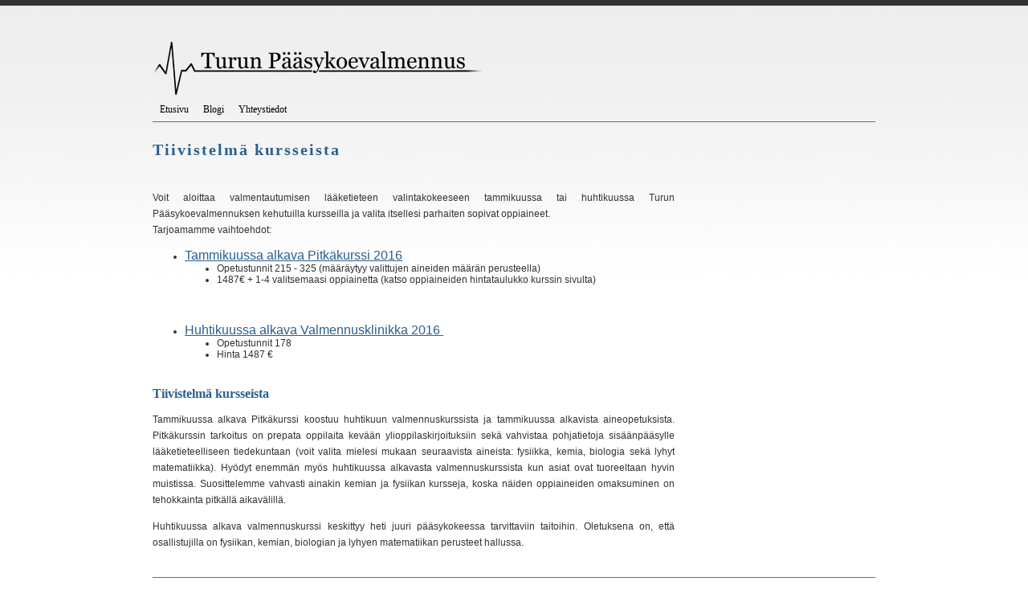

--- FILE ---
content_type: text/html; charset=utf-8
request_url: http://paasykoevalmennus.fi/tiivistelma-kursseista
body_size: 3561
content:
<!DOCTYPE html PUBLIC "-//W3C//DTD XHTML+RDFa 1.0//EN"
  "http://www.w3.org/MarkUp/DTD/xhtml-rdfa-1.dtd">

<html xmlns="http://www.w3.org/1999/xhtml" xml:lang="fi" version="XHTML+RDFa 1.0" dir="ltr"
  xmlns:content="http://purl.org/rss/1.0/modules/content/"
  xmlns:dc="http://purl.org/dc/terms/"
  xmlns:foaf="http://xmlns.com/foaf/0.1/"
  xmlns:og="http://ogp.me/ns#"
  xmlns:rdfs="http://www.w3.org/2000/01/rdf-schema#"
  xmlns:sioc="http://rdfs.org/sioc/ns#"
  xmlns:sioct="http://rdfs.org/sioc/types#"
  xmlns:skos="http://www.w3.org/2004/02/skos/core#"
  xmlns:xsd="http://www.w3.org/2001/XMLSchema#">

<head profile="http://www.w3.org/1999/xhtml/vocab">
  <meta http-equiv="Content-Type" content="text/html; charset=utf-8" />
<meta name="Generator" content="Drupal 7 (http://drupal.org)" />
<link rel="canonical" href="/tiivistelma-kursseista" />
<link rel="shortlink" href="/node/12" />
<link rel="shortcut icon" href="http://paasykoevalmennus.fi/sites/paasykoevalmennus.fi/files/paasykoevalmennus_favicon.jpg" type="image/jpeg" />
  <title>Tiivistelmä kursseista | Pääsykoevalmennus</title>
  <link type="text/css" rel="stylesheet" href="http://paasykoevalmennus.fi/sites/paasykoevalmennus.fi/files/css/css_xE-rWrJf-fncB6ztZfd2huxqgxu4WO-qwma6Xer30m4.css" media="all" />
<link type="text/css" rel="stylesheet" href="http://paasykoevalmennus.fi/sites/paasykoevalmennus.fi/files/css/css_mCTyF_8_svnZzHcpIUANct53tsKA4ExYIFlU-WtoCXw.css" media="all" />
<link type="text/css" rel="stylesheet" href="http://paasykoevalmennus.fi/sites/paasykoevalmennus.fi/files/css/css_E3R1JzHNvI5RCio4pV94MDcrTF9Ai4uEJ9Gkk3kofYU.css" media="all" />
<style type="text/css" media="all">
<!--/*--><![CDATA[/*><!--*/
.tinynav{display:none;}#menu ul.nice-menu{display:block;}

/*]]>*/-->
</style>
<style type="text/css" media="(max-width:1024px)">
<!--/*--><![CDATA[/*><!--*/
.tinynav{display:block;}#menu ul.nice-menu{display:none;}

/*]]>*/-->
</style>
<link type="text/css" rel="stylesheet" href="http://paasykoevalmennus.fi/sites/paasykoevalmennus.fi/files/css/css_hka0FXJ2MFXiqe8TxCEw2J-IC-eYRu-DOs00p8zpCNQ.css" media="all" />
	<!--[if lt IE 9]>
		<script src="http://html5shim.googlecode.com/svn/trunk/html5.js"></script>
	<![endif]-->

  <script type="text/javascript" src="http://paasykoevalmennus.fi/sites/all/libraries/respondjs/respond.min.js?t7aurv"></script>
<script type="text/javascript" src="http://paasykoevalmennus.fi/misc/jquery.js?v=1.4.4"></script>
<script type="text/javascript" src="http://paasykoevalmennus.fi/misc/jquery-extend-3.4.0.js?v=1.4.4"></script>
<script type="text/javascript" src="http://paasykoevalmennus.fi/misc/jquery-html-prefilter-3.5.0-backport.js?v=1.4.4"></script>
<script type="text/javascript" src="http://paasykoevalmennus.fi/misc/jquery.once.js?v=1.2"></script>
<script type="text/javascript" src="http://paasykoevalmennus.fi/misc/drupal.js?t7aurv"></script>
<script type="text/javascript" src="http://paasykoevalmennus.fi/sites/paasykoevalmennus.fi/files/languages/fi_EuoVau_xwNknQ-ly4NJQ0ZF4ZI7evyaDrXM9ZXw91WA.js?t7aurv"></script>
<script type="text/javascript" src="http://paasykoevalmennus.fi/sites/all/libraries/colorbox/jquery.colorbox-min.js?t7aurv"></script>
<script type="text/javascript" src="http://paasykoevalmennus.fi/sites/all/modules/colorbox/js/colorbox.js?t7aurv"></script>
<script type="text/javascript" src="http://paasykoevalmennus.fi/sites/all/modules/colorbox/styles/default/colorbox_style.js?t7aurv"></script>
<script type="text/javascript" src="http://paasykoevalmennus.fi/sites/all/modules/nice_menus/superfish/js/superfish.js?t7aurv"></script>
<script type="text/javascript" src="http://paasykoevalmennus.fi/sites/all/modules/nice_menus/superfish/js/jquery.bgiframe.min.js?t7aurv"></script>
<script type="text/javascript" src="http://paasykoevalmennus.fi/sites/all/modules/nice_menus/superfish/js/jquery.hoverIntent.minified.js?t7aurv"></script>
<script type="text/javascript" src="http://paasykoevalmennus.fi/sites/all/modules/nice_menus/nice_menus.js?t7aurv"></script>
<script type="text/javascript" src="http://paasykoevalmennus.fi/sites/paasykoevalmennus.fi/modules/tinynav/tinynav-fork.js?t7aurv"></script>
<script type="text/javascript" src="http://paasykoevalmennus.fi/sites/paasykoevalmennus.fi/modules/tinynav/tinynav-drupal.js?t7aurv"></script>
<script type="text/javascript" src="http://paasykoevalmennus.fi/sites/paasykoevalmennus.fi/themes/paasykoe/jquery.easing.1.3.js?t7aurv"></script>
<script type="text/javascript" src="http://paasykoevalmennus.fi/sites/paasykoevalmennus.fi/themes/paasykoe/jquery.kwicks-1.5.1.js?t7aurv"></script>
<script type="text/javascript" src="http://paasykoevalmennus.fi/sites/paasykoevalmennus.fi/themes/paasykoe/script.js?t7aurv"></script>
<script type="text/javascript">
<!--//--><![CDATA[//><!--
jQuery.extend(Drupal.settings, {"basePath":"\/","pathPrefix":"","setHasJsCookie":0,"ajaxPageState":{"theme":"paasykoe","theme_token":"8bvvMwG7EVRnYkLGy_m8k_9u66GKqjYZunBQwD8PmZs","js":{"sites\/all\/libraries\/respondjs\/respond.min.js":1,"misc\/jquery.js":1,"misc\/jquery-extend-3.4.0.js":1,"misc\/jquery-html-prefilter-3.5.0-backport.js":1,"misc\/jquery.once.js":1,"misc\/drupal.js":1,"public:\/\/languages\/fi_EuoVau_xwNknQ-ly4NJQ0ZF4ZI7evyaDrXM9ZXw91WA.js":1,"sites\/all\/libraries\/colorbox\/jquery.colorbox-min.js":1,"sites\/all\/modules\/colorbox\/js\/colorbox.js":1,"sites\/all\/modules\/colorbox\/styles\/default\/colorbox_style.js":1,"sites\/all\/modules\/nice_menus\/superfish\/js\/superfish.js":1,"sites\/all\/modules\/nice_menus\/superfish\/js\/jquery.bgiframe.min.js":1,"sites\/all\/modules\/nice_menus\/superfish\/js\/jquery.hoverIntent.minified.js":1,"sites\/all\/modules\/nice_menus\/nice_menus.js":1,"sites\/paasykoevalmennus.fi\/modules\/tinynav\/tinynav-fork.js":1,"sites\/paasykoevalmennus.fi\/modules\/tinynav\/tinynav-drupal.js":1,"sites\/paasykoevalmennus.fi\/themes\/paasykoe\/jquery.easing.1.3.js":1,"sites\/paasykoevalmennus.fi\/themes\/paasykoe\/jquery.kwicks-1.5.1.js":1,"sites\/paasykoevalmennus.fi\/themes\/paasykoe\/script.js":1},"css":{"modules\/system\/system.base.css":1,"modules\/system\/system.menus.css":1,"modules\/system\/system.messages.css":1,"modules\/system\/system.theme.css":1,"modules\/field\/theme\/field.css":1,"modules\/node\/node.css":1,"modules\/user\/user.css":1,"sites\/all\/modules\/views\/css\/views.css":1,"sites\/all\/modules\/ckeditor\/css\/ckeditor.css":1,"sites\/all\/modules\/colorbox\/styles\/default\/colorbox_style.css":1,"sites\/all\/modules\/ctools\/css\/ctools.css":1,"sites\/all\/modules\/nice_menus\/nice_menus.css":1,"sites\/all\/modules\/nice_menus\/nice_menus_default.css":1,"0":1,"1":1,"sites\/paasykoevalmennus.fi\/themes\/paasykoe\/jquery.kwicks.css":1,"sites\/paasykoevalmennus.fi\/themes\/paasykoe\/style.css":1,"sites\/paasykoevalmennus.fi\/themes\/paasykoe\/normalize.css":1}},"colorbox":{"opacity":"0.85","current":"{current} \/ {total}","previous":"\u00ab Edellinen","next":"Seuraava \u00bb","close":"Sulje","maxWidth":"98%","maxHeight":"98%","fixed":true,"mobiledetect":true,"mobiledevicewidth":"480px"},"nice_menus_options":{"delay":800,"speed":1},"tinynav":{"selector":"#menu ul.nice-menu","media_query":"(max-width:1024px)","header":false,"active":"active-trail"}});
//--><!]]>
</script>
  <meta name="apple-mobile-web-app-capable" content="yes" />
  <meta http-equiv="cleartype" content="on" />
  <meta name="MobileOptimized" content="width" />
  <meta name="viewport" content="width=device-width, initial-scale=1, maximum-scale=1">
  <meta name="HandheldFriendly" content="true" />
</head>
<body class="html not-front not-logged-in one-sidebar sidebar-first page-node page-node- page-node-12 node-type-page i18n-fi" >
  <div id="skip-link">
    <a href="#main-content" class="element-invisible element-focusable">Hyppää pääsisältöön</a>
  </div>
    <div id="stripe"></div>
<div id="page">
	<div id="logo">
			<a href="/"><img src="/sites/paasykoevalmennus.fi/themes/paasykoe/logo.png"/></a>
	</div>
	<div id="menu" class="clearfix">
		<ul class="nice-menu nice-menu-down" id="nice-menu-0"><li class="menu-340 menu-path-node-10  first   odd  "><a href="/etusivu">Etusivu</a></li>
<li class="menu-681 menu-path-blog   even  "><a href="/blog" title="">Blogi</a></li>
<li class="menu-343 menu-path-node-13   odd   last "><a href="/yhteystiedot">Yhteystiedot</a></li>
</ul>
    </div>
    <div id="slider" class="clearfix">
    	    </div>
	<div id="main" class="clearfix">
						<div id="tabs-wrapper" class="clearfix">						<h1 class="with-tabs">Tiivistelmä kursseista</h1>
						</div>												
			  <div class="region region-content">
    <div id="block-system-main" class="block block-system">

    
  <div class="content">
    <div id="node-12" class="node node-page clearfix" about="/tiivistelma-kursseista" typeof="foaf:Document">

  
      <span property="dc:title" content="Tiivistelmä kursseista" class="rdf-meta element-hidden"></span>
  
  <div class="content">
    <div class="field field-name-body field-type-text-with-summary field-label-hidden"><div class="field-items"><div class="field-item even" property="content:encoded"><p>Voit aloittaa valmentautumisen lääketieteen valintakokeeseen tammikuussa tai huhtikuussa Turun Pääsykoevalmennuksen kehutuilla kursseilla ja valita itsellesi parhaiten sopivat oppiaineet.<br />
Tarjoamamme vaihtoehdot:</p>
<ul>
<li><span style="font-size:16px;"><a href="valmennuskurssit/tammikuu">Tammikuussa alkava Pitkäkurssi 2016</a></span></li>
<li class="rteindent1">Opetustunnit 215 - 325 (määräytyy valittujen aineiden määrän perusteella)</li>
<li class="rteindent1">1487€ + 1-4 valitsemaasi oppiainetta (katso oppiaineiden hintataulukko kurssin sivulta)</li>
</ul>
<p class="rteindent1"> </p>
<ul>
<li><span style="font-size:16px;"><a href="valmennuskurssit/valmennusklinikka1">Huhtikuussa alkava Valmennusklinikka 2016 </a></span></li>
<li class="rteindent1">Opetustunnit 178</li>
<li class="rteindent1">Hinta 1487 €</li>
</ul>
<h2>Tiivistelmä kursseista</h2>
<p>Tammikuussa alkava Pitkäkurssi koostuu huhtikuun valmennuskurssista ja tammikuussa alkavista aineopetuksista. Pitkäkurssin tarkoitus on prepata oppilaita kevään ylioppilaskirjoituksiin sekä vahvistaa pohjatietoja sisäänpääsylle lääketieteelliseen tiedekuntaan (voit valita mielesi mukaan seuraavista aineista: fysiikka, kemia, biologia sekä lyhyt matematiikka). Hyödyt enemmän myös huhtikuussa alkavasta valmennuskurssista kun asiat ovat tuoreeltaan hyvin muistissa. Suosittelemme vahvasti ainakin kemian ja fysiikan kursseja, koska näiden oppiaineiden omaksuminen on tehokkainta pitkällä aikavälillä.</p>
<p>Huhtikuussa alkava valmennuskurssi keskittyy heti juuri pääsykokeessa tarvittaviin taitoihin. Oletuksena on, että osallistujilla on fysiikan, kemian, biologian ja lyhyen matematiikan perusteet hallussa.</p>
</div></div></div>  </div>

  
  
</div>
  </div>
</div>
  </div>
			<div id="right" class="clearfix">
				</div>
	</div>
	
	<div id="footer" class="clearfix"> 
		  <div class="region region-footer">
    <div id="block-block-5" class="block block-block">

    
  <div class="content">
    <p class="footer-left">© Copyright Turun Pääsykoevalmennus Oy 2022</p>
<p class="footer-right"><a href="mailto:info@paasykoevalmennus.fi">info@paasykoevalmennus.fi</a> || <a href="tel:+358445555005">+358 44 555 5005</a> || Y-tunnus: 2365019-6</p>
  </div>
</div>
  </div>
	</div>
</div>
  </body>
</html>


--- FILE ---
content_type: text/css
request_url: http://paasykoevalmennus.fi/sites/paasykoevalmennus.fi/files/css/css_hka0FXJ2MFXiqe8TxCEw2J-IC-eYRu-DOs00p8zpCNQ.css
body_size: 3330
content:
.kwicks{display:block;list-style-type:none;list-style:none;position:relative;margin:0;padding:0;}.kwicks > *{display:block;overflow:hidden;padding:0;margin:0;}.kwicks.kwicks-processed > *{margin:0;position:absolute;}.kwicks-horizontal > *{float:left;}.kwicks-horizontal > :first-child{margin-left:0;}.kwicks-vertical > :first-child{margin-top:0;}
html{font-size:100%;background:url(/sites/paasykoevalmennus.fi/themes/paasykoe/bg.jpg) repeat-x #fff;}body{font-size:12px;color:#333;font-family:'Lucida Grande',Arial,sans-serif;}img{max-width:100%;}a{text-decoration:underline;color:#2b5f8e;}a:hover{text-decoration:none;}h1{font-family:"Century Gothic";font-size:14px;font-weight:bold;color:#2b5f8e;letter-spacing:2px;border-bottom:1px dotted #eee;padding-bottom:10px;}h2{font-family:"Century Gothic";font-size:16px;font-weight:bold;color:#2b5f8e;}h3{font-family:"Century Gothic";font-size:12px;font-weight:bold;color:#2b5f8e;text-transform:uppercase;}tbody{border-top:none;}}ul{list-style:square;margin-left:25px;padding-left:0px;}p{font-family:"Arial",Helvetica,sans-serif;font-size:12px;color:#333333;line-height:20px;}ul li.leaf{list-style-type:none;list-style-image:none;}tr.even,tr.odd{background:none;}#stripe{width:100%;background:#333;height:7px;}#page{width:100%;margin:0 auto;}#logo{text-align:center;padding-top:20px;}.nice-menu{font-size:12px;color:white;line-height:1.0;}ul.nice-menu-down li{display:block;float:none;width:100%;text-align:center;border-top:none;}ul.nice-menu li{border:none;background:none;padding-bottom:15px;}ul.nice-menu-down li.menuparent{background:none;}ul.nice-menu-down li.menuparent:hover{background:none;}.nice-menu a{color:black;font-family:"Century gothic";}#menu .nice-menu a{padding:.75em 0em;text-decoration:none;}#menu .nice-menu a.active{background:transparent;color:#5097d7;}#menu .nice-menu a{color:black;font-family:"Century Gothic";font-size:14px;}ul.nice-menu-down{float:none;}ul.nice-menu a{display:inline;}#block-block-2{text-align:center;}#slider{display:none;}#block-block-1 .content a{-webkit-border-radius:8px;text-align:center;-moz-border-radius:8px;border-radius:8px;padding:15px;width:auto;display:block;background:#184a74;color:white;font-weight:bold;font-size:20px;line-height:35px;text-decoration:none;}a.ilmo:hover{background:#222;}#main{width:95%;margin:0 auto;}.node img{padding:5px;border:solid 1px #eee;}#right{text-align:center;padding-top:40px;}#block-block-4 h2{font-size:16px;}#footer{border-top:1px solid #636a71;}#block-block-5{width:95%;margin:0 auto;}.tinynav{width:95%;margin:0 auto;margin-bottom:20px;}.infotable{border:solid 1px #666;}.infotable .bluebg{background:#b6c7d6;color:#fff;border:solid 1px #fff;}.infotable td{border:solid 1px #fff;padding:3px;background:#dde7f0;color:#000;}.infotable .bluebg strong{color:#1d4061;}.contactbox{padding:5px;width:96%;height:120px;display:block;margin-bottom:15px;border:solid 1px #b5cbe1;background:#f2f6fa;font-size:14px;}.contactbox p{font-size:0.6em;}.contactbox img{float:left;margin-right:25px;background:#fff;}.contactbox h2{margin-top:0px;margin-bottom:10px;padding-bottom:0px;}#block-views-viimeisimm-t-block{text-align:center;}#block-block-10{padding-bottom:40px;}#block-views-viimeisimm-t-block{border:1px solid #2b5f8e;min-height:427px;}#block-views-viimeisimm-t-block h2{background:#184a74;color:white;}#block-views-viimeisimm-t-block .views-row{padding:5px 0 5px 5px;border-bottom:1px solid #eee;}#block-views-viimeisimm-t-block .views-row:hover{background:#eee;}#block-views-viimeisimm-t-block .view-viimeisimm-t{background:white;min-height:398px;}#block-block-3 iframe{width:100% !important;}#block-views-viimeisimm-t-block h2{margin-bottom:0px;margin-top:0px;padding:5px 0 5px 0;}#block-views-viimeisimm-t-block-1,#block-views-viimeisimm-t-block-2{border:1px solid #2b5f8e;}#block-views-viimeisimm-t-block-1 h2,#block-views-viimeisimm-t-block-2 h2{background:#184a74;color:white;margin-top:0px;padding-top:5px;padding-bottom:5px;}#block-views-viimeisimm-t-block-1 .view-viimeisimm-t .views-row,#block-views-viimeisimm-t-block-2 .view-viimeisimm-t .views-row{padding-bottom:5px;}#right #block-views-viimeisimm-t-block-1,#right #block-views-viimeisimm-t-block-2{margin-bottom:10px;}#right #block-views-viimeisimm-t-block-1 .views-row,#right #block-views-viimeisimm-t-block-2 .views-row{padding:7px 0;float:none;}#block-menu-block-1 h2{padding-top:0px !important;}.view-commerce-cart-block .view-content{display:none;}.view-commerce-cart-block .line-item-quantity{display:none;}.view-commerce-cart-summary .views-table{width:100%;}.views-field-created span{font-size:12px;color:#000;}.views-field-title a{font-size:12px;text-decoration:none;}.commerce-add-to-cart input[type="submit"]{border-radius:8px;-webkit-border-radius:8px;border:none;background:#2b5f8e;padding:1em 1em;font-weight:bold;color:#FFFFFF;}.view-commerce-cart-form input[type="submit"]{border-radius:8px;-webkit-border-radius:8px;border:none;background:#2b5f8e;padding:0.3em 0.5em;color:#FFFFFF;}.checkout-continue{border-radius:8px;-webkit-border-radius:8px;display:block;background:#2b5f8e;color:#FFF;text-decoration:none;font-weight:bold;padding:1em 1em;margin-bottom:0.5em;text-align:left;border:0;float:left;margin-right:10px;margin-top:0.5em;}table.checkout-review{width:100%;}.checkout_review tr td{padding:10px;}.button-operator,.checkout-cancel{line-height:50px;padding-top:0;padding-bottom:0;}.view-commerce-cart-form #edit-submit{margin-right:1px;}#block-menu-block-1 ul{margin:0;}#block-menu-block-1 li{padding:0.2em 1em;margin:0;}#block-menu-block-1 li a{display:block;border-radius:8px;-webkit-border-radius:8px;text-align:center;padding:1em 1em;background:#2b5f8e;color:white;font-weight:bold;text-decoration:none;}.view-commerce-cart-form thead,.view-commerce-cart-summary thead{background:#DFDFDF;border:2px solid #eee;}.view-commerce-cart-form tbody,.view-commerce-cart-summary tbody{border-top:none;background:#eee;}.view-commerce-cart-form th,.view-commerce-cart-summary th{border-bottom:none;}.view-commerce-cart-form td,.view-commerce-cart-summary td{border-right:2px solid #DFDFDF;border-bottom:2px solid #DFDFDF;}.view-commerce-cart-form .views-field-line-item-title{border-left:2px solid #DFDFDF;}.view-etusivun-tuotteet .views-field-title-1 a,.view-taxonomy-term .views-field-title-1 a{border-radius:8px;-webkit-border-radius:8px;display:block;background:#2b5f8e;color:#FFF;text-decoration:none;font-weight:bold;padding:1em 0;margin-bottom:0.5em;width:100%;text-align:center;}.commerce-add-to-cart input[type="submit"]{width:100%;}.views-field-commerce-price{margin-bottom:10px;}.views-field-commerce-price .views-label{float:left;margin-right:5px;}.blog_usernames_blog{display:none !important;}@media (min-width:768px) and (max-width:900px){#right{width:95%;margin:0 auto;text-align:left;margin:0;}#block-block-3{float:left;width:50%;}#block-views-viimeisimm-t-block{float:left;width:49%;margin-top:11px;}#block-views-viimeisimm-t-block h2{margin-top:0px;margin-bottom:0px;padding:5px 0 5px 5px;}#block-block-10{float:left;width:50%;}#block-block-4{float:left;width:50%;}.footer-left{float:left;}.footer-right{float:right;}#block-block-5 a{color:#2b5f8e;text-decoration:underline;}#block-block-5 a:hover{text-decoration:none;}#slider{display:block;}#block-views-etusivun-slider-block{width:100%;float:left;}ul.kwicks{list-style:none;position:relative;margin:0px;margin-top:15px;padding:0;top:0px;left:0px;width:100% !important;}.kwicks li{float:left;width:19.49%;height:300px;margin-right:5px;display:block;overflow:hidden;padding:0;cursor:pointer;}.views-row-1,.views-row-2,.views-row-3,.views-row-4,.views-row-5{padding-left:5px;}.kwicks.horizontal li{margin-right:0;float:left;}.views-field-field-linkki{display:none;margin:-80px 20px 0;z-index:999;width:auto;padding:10px 6px;text-align:right;}.kwicks li.active .views-field-field-linkki{display:block;}.views-field-field-linkki a{padding:10px 6px;text-align:center;color:#fff;background:#5097d7;font-size:16px;line-height:38px;text-decoration:none;}.hribbon a:hover{color:#fff;background:#5eaaee;}.kwicks img{max-width:none !important;}.contactbox{padding:5px;width:98%;height:120px;display:block;margin-bottom:15px;border:solid 1px #b5cbe1;background:#f2f6fa;font-size:14px;}.contactbox p{font-size:14px;}.contactbox img{float:left;margin-right:25px;background:#fff;}.contactbox h2{margin-top:0px;margin-bottom:10px;padding-bottom:0px;}#block-views-viimeisimm-t-block{text-align:left;}#block-block-10{padding-bottom:0px;}#right #block-views-viimeisimm-t-block-1{margin-bottom:10px;}#block-views-viimeisimm-t-block-1 h2,#block-views-viimeisimm-t-block-2 h2{padding-left:5px;}}@media (min-width:900px){h1{font-size:20px !important;}h2{font-size:16px;padding-top:20px;}#stripe{width:100%;background:#333;height:7px;}#page{width:900px;margin:0 auto;padding-top:45px;}#logo{padding-top:0;text-align:left;}#menu{padding-bottom:10px;}.nice-menu{display:block;font-size:12px;color:white;border-bottom:1px solid #636a71 !important;line-height:1.0;}#menu .nice-menu li a{display:block;text-align:center;}ul.nice-menu-down li{border-top:none;}ul.nice-menu li{border:none;background:none;float:left;width:auto;padding-bottom:0;}ul.nice-menu-down li.menuparent{background:none;}ul.nice-menu-down li.menuparent:hover{background:none;}.nice-menu a{color:black;font-family:"Century gothic";}#menu .nice-menu a{padding:.75em .75em;text-decoration:none;}#menu .nice-menu a.active{background:transparent;border-bottom:3px solid #5097d7;color:black;}#menu .nice-menu a:hover{border-bottom:3px solid #5097d7;}#menu .nice-menu a{color:black;font-family:"Century Gothic";font-size:12px;}#menu > ul > li > ul > li{border:solid 1px #5097d7;border-bottom:none;background:white;}#menu > ul > li > ul > li.last{border-bottom:solid 1px #5097d7;}ul.nice-menu ul{top:2.5em;}#slider{display:block;}a.ilmo{-webkit-border-radius:8px;text-align:center;-moz-border-radius:8px;border-radius:8px;padding:15px;width:auto;display:block;background:#184a74;color:white;font-weight:bold;font-size:20px;line-height:35px;text-decoration:none;}a.ilmo:hover{background:#222;}#main{width:900px;padding-bottom:20px;}.node{float:left;width:650px;text-align:justify;}.node p{margin:1.1em 0;}#right{float:right;width:200px;padding-top:0;text-align:center;}#block-block-3{padding-bottom:10px;}#block-block-5{width:900px;}.footer-left{float:left;}.footer-right{float:right;}#block-block-5 a{color:#2b5f8e;text-decoration:underline;}#block-block-5 a:hover{text-decoration:none;}.tinynav{width:100%;}#block-views-etusivun-slider-block{width:900px;float:left;}ul.kwicks{list-style:none;position:relative;margin:0px;margin-top:15px;padding:0;top:0px;left:0px;width:900px !important;}.kwicks li{float:left;width:176px;height:300px;margin-right:5px;display:block;overflow:hidden;padding:0;cursor:pointer;}.views-row-1,.views-row-2,.views-row-3,.views-row-4,.views-row-5{float:left;width:200px;padding:0 7px 0 7px;}.kwicks.horizontal li{margin-right:0;float:left;}.views-field-field-linkki{display:none;margin:-80px 20px 0;z-index:999;width:auto;padding:10px 6px;text-align:right;}.kwicks li.active .views-field-field-linkki{display:block;}.views-field-field-linkki a{padding:10px 6px;text-align:center;color:#fff;background:#5097d7;font-size:16px;line-height:38px;text-decoration:none;}.hribbon a:hover{color:#fff;background:#5eaaee;}.kwicks img{max-width:none !important;}.henkilo{float:right;margin-left:20px;margin-bottom:5px;}.contactbox{padding:5px;width:450px;height:120px;display:block;margin-bottom:15px;border:solid 1px #b5cbe1;background:#f2f6fa;font-size:14px;}.contactbox p{font-size:14px;}.contactbox img{float:left;margin-right:25px;background:#fff;}.contactbox h2{margin-top:0px;margin-bottom:10px;padding-bottom:0px;}#block-block-3{width:300px;float:left;padding-right:50px;}#left{float:left;width:650px;}#block-views-viimeisimm-t-block{float:left;width:298px;margin-top:10px;}#block-views-viimeisimm-t-block h2{padding-top:5px;margin-top:0px;padding-left:5px;padding-bottom:5px;margin-bottom:0px;}#block-block-10 h2{padding-top:0px;}#block-views-viimeisimm-t-block{text-align:left;}#block-block-10{padding-bottom:0px;}#block-commerce-cart-cart{text-align:right;}#block-commerce-cart-cart h2{padding-top:0px;}ul.menu{text-align:right;}#block-views-etusivun-tuotteet-block .views-row{float:left;width:200px;padding:25px 7px 0 7px;min-height:390px;}#block-views-etusivun-tuotteet-block .views-field-title{font-size:14px;font-weight:bold;margin-bottom:0.5em;min-height:60px;}.view-taxonomy-term .views-field-title{font-size:14px;font-weight:bold;}#block-views-etusivun-tuotteet-block .views-field-title a{text-decoration:none;}.node-tuoten-kym- .field-name-field-tuote-kuva{width:320px;float:left;}.node-tuoten-kym- .field-name-body,.node-tuoten-kym- .field-name-commerce-price{width:380px;margin-left:320px}.node-tuoten-kym- .commerce-add-to-cart{float:left;}.node-tuoten-kym-{width:700px;}.view-commerce-cart-form tr,.view-commerce-cart-summary tr{vertical-align:middle;}.view-commerce-cart-form table{width:100%;}.view-etusivun-tuotteet .views-field-title-1 a{width:176px;}.commerce-add-to-cart input[type="submit"]{width:200px;text-align:left;}.node-tuoten-kym- .commerce-add-to-cart input[type="submit"]{width:200px;text-align:left;margin:10px 0 0 320px;}.view-etusivun-tuotteet .views-field-title-1 a,.view-taxonomy-term .views-field-title-1 a{border-radius:8px;-webkit-border-radius:8px;display:block;background:#2b5f8e;color:#FFF;text-decoration:none;font-weight:bold;padding:1em 1em;margin-bottom:0.5em;width:176px;text-align:left;}}
article,aside,details,figcaption,figure,footer,header,hgroup,main,nav,section,summary{display:block;}audio,canvas,video{display:inline-block;}audio:not([controls]){display:none;height:0;}[hidden]{display:none;}html{font-family:sans-serif;-webkit-text-size-adjust:100%;-ms-text-size-adjust:100%;}body{margin:0;}a:focus{outline:thin dotted;}a:active,a:hover{outline:0;}h1{font-size:2em;margin:0.67em 0;}abbr[title]{border-bottom:1px dotted;}b,strong{font-weight:bold;}dfn{font-style:italic;}hr{-moz-box-sizing:content-box;box-sizing:content-box;height:0;}mark{background:#ff0;color:#000;}code,kbd,pre,samp{font-family:monospace,serif;font-size:1em;}pre{white-space:pre-wrap;}q{quotes:"\201C" "\201D" "\2018" "\2019";}small{font-size:80%;}sub,sup{font-size:75%;line-height:0;position:relative;vertical-align:baseline;}sup{top:-0.5em;}sub{bottom:-0.25em;}img{border:0;}svg:not(:root){overflow:hidden;}figure{margin:0;}fieldset{border:1px solid #c0c0c0;margin:0 2px;padding:0.35em 0.625em 0.75em;}legend{border:0;padding:0;}button,input,select,textarea{font-family:inherit;font-size:100%;margin:0;}button,input{line-height:normal;}button,select{text-transform:none;}button,html input[type="button"],input[type="reset"],input[type="submit"]{-webkit-appearance:button;cursor:pointer;}button[disabled],html input[disabled]{cursor:default;}input[type="checkbox"],input[type="radio"]{box-sizing:border-box;padding:0;}input[type="search"]{-webkit-appearance:textfield;-moz-box-sizing:content-box;-webkit-box-sizing:content-box;box-sizing:content-box;}input[type="search"]::-webkit-search-cancel-button,input[type="search"]::-webkit-search-decoration{-webkit-appearance:none;}button::-moz-focus-inner,input::-moz-focus-inner{border:0;padding:0;}textarea{overflow:auto;vertical-align:top;}table{border-collapse:collapse;border-spacing:0;}


--- FILE ---
content_type: application/javascript
request_url: http://paasykoevalmennus.fi/sites/paasykoevalmennus.fi/themes/paasykoe/script.js?t7aurv
body_size: 138
content:
jQuery("document").ready(function() {
				jQuery('.kwicks').kwicks({
					max: 600,
					spacing:  5,
					duration: 200,
					easing: 'easeOutQuad'
	});
});

--- FILE ---
content_type: application/javascript
request_url: http://paasykoevalmennus.fi/sites/paasykoevalmennus.fi/files/languages/fi_EuoVau_xwNknQ-ly4NJQ0ZF4ZI7evyaDrXM9ZXw91WA.js?t7aurv
body_size: 2288
content:
Drupal.locale = { 'pluralFormula': function ($n) { return Number(($n!=1)); }, 'strings': {"":{"An AJAX HTTP error occurred.":"Tapahtui AJAX HTTP virhe.","HTTP Result Code: !status":"HTTP koodi: !status","An AJAX HTTP request terminated abnormally.":"AJAX HTTP pyynt\u00f6 keskeytyi odottamatta.","Debugging information follows.":"Seuraavassa virhetiedot.","Path: !uri":"Polku: !url","StatusText: !statusText":"Tilanneteksti: !statusText","ResponseText: !responseText":"Vastausteksti: !responseText","ReadyState: !readyState":"ReadyState: !readyState","@title dialog":"@title dialogi","Configure":"M\u00e4\u00e4rittele","Loading":"Lataa","(active tab)":"(aktiivinen v\u00e4lilehti)","Hide summary":"Piilota yhteenveto","Edit summary":"Muokkaa yhteenvetoa","Hide":"Piilossa","Show":"N\u00e4yt\u00e4","Not in menu":"Ei valikossa","New revision":"Uusi versio","No revision":"Ei versiota","By @name on @date":"@name p\u00e4iv\u00e4n\u00e4 @date","By @name":"@name","Not published":"Ei julkaistu","Inclusion: @value":"Sis\u00e4llytys: @value","Priority: @value":"Prioriteetti: @value","Automatic alias":"Automaattinen alias","Alias: @alias":"Alias: @alias","No alias":"Ei aliasta","Autocomplete popup":"Automaattisen t\u00e4ydennyksen ponnahdusikkuna","Searching for matches...":"Haetaan tuloksia...","Select all rows in this table":"Valitse kaikki taulukon rivit","Deselect all rows in this table":"Poista kaikkien rivien valinnat","Not restricted":"Ei rajoitettu","Restricted to certain pages":"Rajoitettu tiettyihin sivuihin","Not customizable":"Ei mukautettavissa","The changes to these blocks will not be saved until the \u003Cem\u003ESave blocks\u003C\/em\u003E button is clicked.":"Lohkojen muutoksia ei tallenneta ennen kuin klikkaat \u003Cem\u003ETallenna\u003C\/em\u003E-painiketta.","The block cannot be placed in this region.":"Lohkoa ei voi asettaa t\u00e4h\u00e4n alueeseen.","Re-order rows by numerical weight instead of dragging.":"Uudelleenlajittele rivit numeerisen painon mukaan ved\u00e4-pudota toiminnon sijaan.","Show row weights":"N\u00e4yt\u00e4 rivien painokertoimet","Hide row weights":"Piilota rivien painokertoimet","Drag to re-order":"J\u00e4rjestele vet\u00e4m\u00e4ll\u00e4","Changes made in this table will not be saved until the form is submitted.":"Muutokset otetaan k\u00e4ytt\u00f6\u00f6n vasta kun valitset \u003Cem\u003Etallenna\u003C\/em\u003E.","Disabled":"Ei k\u00e4yt\u00f6ss\u00e4","Edit":"Muokkaa","Add":"Lis\u00e4\u00e4","Menu":"Valikko","Upload":"Siirr\u00e4","Active":"Toiminnassa","Done":"Tehty","Navigation":"Navigaatio","Shortcuts":"Oikopolut","Please wait...":"Odota hetki...","Only files with the following extensions are allowed: %files-allowed.":"Vain seuraavat tiedostop\u00e4\u00e4tteet ovat sallittuja: %files-allowed.","This permission is inherited from the authenticated user role.":"Oikeus on periytetty k\u00e4ytt\u00e4j\u00e4roolista \u0022autentikoitu k\u00e4ytt\u00e4j\u00e4\u0022.","Requires a title":"Vaatii otsikon","Customize dashboard":"Kustomoi kojelautaa","Don\u0027t display post information":"\u00c4l\u00e4 n\u00e4yt\u00e4 l\u00e4hetyksen tietoja","The selected file %filename cannot be uploaded. Only files with the following extensions are allowed: %extensions.":"Tiedostoa %filename ei voida ladata. Sallitut tiedostop\u00e4\u00e4tteet: %extensions.","Close":"Sulje","File browsing is disabled in directory %dir.":"Tiedostojen selaaminen estetty hakemistossa %dir.","You can not perform this operation.":"Et voi suorittaa t\u00e4t\u00e4 toimintoa.","Do you want to refresh the current directory?":"Tahdotko p\u00e4ivitt\u00e4\u00e4 nykyisen hakemiston\u00e4kym\u00e4n?","Delete selected files?":"Poista valitut tiedostot?","Please select a thumbnail.":"Valitse pienoiskuva.","Please specify dimensions within the allowed range that is from 1x1 to @dimensions.":"M\u00e4\u00e4rittele mittasuhteet sallituissa rajoissa, jotka ovat v\u00e4lilt\u00e4 1x1 ja @dimensions.","Please select a file.":"Valitse tiedosto.","Log messages":"Kirjaa viestit lokiin","%filename is not an image.":"%filename ei ole kuva.","You must select at least %num files.":"Valitse v\u00e4hint\u00e4\u00e4n %num tiedostoa.","You are not allowed to operate on more than %num files.":"Et voi k\u00e4sitell\u00e4 useampaa kuin %num tiedostoa.","Change view":"Vaihda n\u00e4kym\u00e4\u00e4","Insert file":"Sijoita tiedosto","Loading token browser...":"Ladataan korvauskuvioiden selainta...","Available tokens":"K\u00e4yt\u00f6ss\u00e4 olevat merkinn\u00e4t","Insert this token into your form":"Lis\u00e4\u00e4 merkkej\u00e4 kaavakkeeseesi","First click a text field to insert your tokens into.":"Valitse ensin teksti johon merkit sy\u00f6tet\u00e4\u00e4n.","Remove group":"Poista ryhm\u00e4","Apply (all displays)":"K\u00e4yt\u00e4 (kaikki sivut)","Revert to default":"Palauta oletusasetuksiin","Apply (this display)":"K\u00e4yt\u00e4 (t\u00e4m\u00e4 sivu)","From @title":"Otsikosta @title","New order":"Uusi tilaus","Updated @date":"P\u00e4ivitetty @date","Insert Teaser Break":"Lis\u00e4\u00e4 yhteenvedon erotin","Insert Page Break":"Lis\u00e4\u00e4 sivun erotin","Also allow !name role to !permission?":"Salli nimelle !name rooli !permission?"}} };